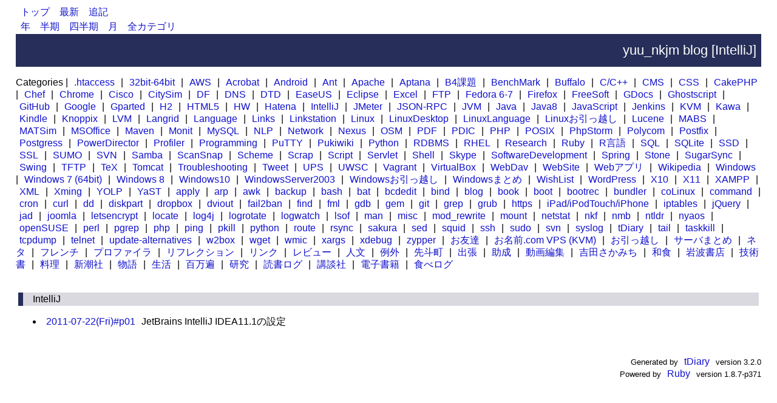

--- FILE ---
content_type: text/html; charset=utf-8
request_url: https://yuu.nkjmlab.org/diary/index.html%253Fcategory=IntelliJ.html
body_size: 20050
content:
<!DOCTYPE HTML PUBLIC "-//W3C//DTD HTML 4.01//EN" "http://www.w3.org/TR/html4/strict.dtd">
<html lang="ja-JP">
<head>
	<meta http-equiv="Content-Type" content="text/html; charset=UTF-8">  <meta name="viewport" content="width=device-width, initial-scale=1.0">
	<meta name="generator" content="tDiary 3.2.0">
	<meta http-equiv="Last-Modified" content="Thu, 22 Dec 2016 08:17:41 GMT">
	<meta http-equiv="Content-Script-Type" content="text/javascript; charset=UTF-8">
	<meta name="author" content="yuu nkjm">
	<link rev="made" href="mailto:@yuu_nkjm">
	<link rel="index" title="トップ" href="index.html">
	<link rel="start" title="最新" href="index.html">
	
	<link rel="shortcut icon" href="images/favicon.ico">
	<meta name="description" content="yuu_nkjmのブログ．openSUSEで運用しているサーバの管理ログ，技術メモを掲載．">
	<script src="https://ajax.googleapis.com/ajax/libs/jquery/1.8/jquery.min.js" type="text/javascript"></script>
	<script src="js/00default.js%253F3.2.020161222.html" type="text/javascript"></script>
	<script src="js/category.js%253F3.2.020161222.html" type="text/javascript"></script>
		<script type="text/javascript"><!--
		$tDiary.style = 'tdiary';
		//-->
		</script>
	<meta http-equiv="content-style-type" content="text/css">
	<link rel="stylesheet" href="theme/base.css" type="text/css" media="all">
	
	<title>yuu_nkjm blog[IntelliJ]</title>
	
		<style type="text/css"><!--
			div.section pre, div.commentbody a {
				white-space: -moz-pre-wrap;
				white-space: -pre-wrap;
				white-space: -o-pre-wrap;
				white-space: pre-wrap;
				word-wrap: break-word;
			}
		--></style>
	<meta name="robots" content="noindex,nofollow">
</head>
<body>
<div class="whole-content">


<div class="adminmenu">
<span class="adminmenu"><a href="index.html">トップ</a></span>
<span class="adminmenu"><a href="index.html">最新</a></span>
<span class="adminmenu"><a href="https://yuu.nkjmlab.org/diary/update.rb" rel="nofollow">追記</a></span>
</div>
<div class="adminmenu">
<p>
<span class="adminmenu"><a href="https://yuu.nkjmlab.org/diary/?category=IntelliJ;year=2016">年</a></span>
<span class="adminmenu"><a href="https://yuu.nkjmlab.org/diary/?category=IntelliJ;year=2016;month=2H">半期</a></span>
<span class="adminmenu"><a href="https://yuu.nkjmlab.org/diary/?category=IntelliJ;year=2016;month=4Q">四半期</a></span>
<span class="adminmenu"><a href="https://yuu.nkjmlab.org/diary/?category=IntelliJ;year=2016;month=12">月</a></span>
<span class="adminmenu"><a href="index.html%253Fcategory=ALL.html">全カテゴリ</a></span>

</p>
</div>

<h1>yuu_nkjm blog [IntelliJ]</h1>
<p>Categories |
<a href="index.html%253Fcategory=.htaccess.html">.htaccess</a> | 
<a href="index.html%253Fcategory=32bit-64bit.html">32bit-64bit</a> | 
<a href="index.html%253Fcategory=AWS.html">AWS</a> | 
<a href="index.html%253Fcategory=Acrobat.html">Acrobat</a> | 
<a href="index.html%253Fcategory=Android.html">Android</a> | 
<a href="index.html%253Fcategory=Ant.html">Ant</a> | 
<a href="index.html%253Fcategory=Apache.html">Apache</a> | 
<a href="index.html%253Fcategory=Aptana.html">Aptana</a> | 
<a href="index.html%253Fcategory=B4%25E8%25AA%25B2%25E9%25A1%258C.html">B4課題</a> | 
<a href="index.html%253Fcategory=BenchMark.html">BenchMark</a> | 
<a href="index.html%253Fcategory=Buffalo.html">Buffalo</a> | 
<a href="index.html%253Fcategory=C%252FC%252B%252B.html">C/C++</a> | 
<a href="index.html%253Fcategory=CMS.html">CMS</a> | 
<a href="index.html%253Fcategory=CSS.html">CSS</a> | 
<a href="index.html%253Fcategory=CakePHP.html">CakePHP</a> | 
<a href="index.html%253Fcategory=Chef.html">Chef</a> | 
<a href="index.html%253Fcategory=Chrome.html">Chrome</a> | 
<a href="index.html%253Fcategory=Cisco.html">Cisco</a> | 
<a href="index.html%253Fcategory=CitySim.html">CitySim</a> | 
<a href="index.html%253Fcategory=DF.html">DF</a> | 
<a href="index.html%253Fcategory=DNS.html">DNS</a> | 
<a href="index.html%253Fcategory=DTD.html">DTD</a> | 
<a href="index.html%253Fcategory=EaseUS.html">EaseUS</a> | 
<a href="index.html%253Fcategory=Eclipse.html">Eclipse</a> | 
<a href="index.html%253Fcategory=Excel.html">Excel</a> | 
<a href="index.html%253Fcategory=FTP.html">FTP</a> | 
<a href="index.html%253Fcategory=Fedora%25206-7.html">Fedora 6-7</a> | 
<a href="index.html%253Fcategory=Firefox.html">Firefox</a> | 
<a href="index.html%253Fcategory=FreeSoft.html">FreeSoft</a> | 
<a href="index.html%253Fcategory=GDocs.html">GDocs</a> | 
<a href="index.html%253Fcategory=Ghostscript.html">Ghostscript</a> | 
<a href="index.html%253Fcategory=GitHub.html">GitHub</a> | 
<a href="index.html%253Fcategory=Google.html">Google</a> | 
<a href="index.html%253Fcategory=Gparted.html">Gparted</a> | 
<a href="index.html%253Fcategory=H2.html">H2</a> | 
<a href="index.html%253Fcategory=HTML5.html">HTML5</a> | 
<a href="index.html%253Fcategory=HW.html">HW</a> | 
<a href="index.html%253Fcategory=Hatena.html">Hatena</a> | 
<a href="index.html%253Fcategory=IntelliJ.html">IntelliJ</a> | 
<a href="index.html%253Fcategory=JMeter.html">JMeter</a> | 
<a href="index.html%253Fcategory=JSON-RPC.html">JSON-RPC</a> | 
<a href="index.html%253Fcategory=JVM.html">JVM</a> | 
<a href="index.html%253Fcategory=Java.html">Java</a> | 
<a href="index.html%253Fcategory=Java8.html">Java8</a> | 
<a href="index.html%253Fcategory=JavaScript.html">JavaScript</a> | 
<a href="index.html%253Fcategory=Jenkins.html">Jenkins</a> | 
<a href="index.html%253Fcategory=KVM.html">KVM</a> | 
<a href="index.html%253Fcategory=Kawa.html">Kawa</a> | 
<a href="index.html%253Fcategory=Kindle.html">Kindle</a> | 
<a href="index.html%253Fcategory=Knoppix.html">Knoppix</a> | 
<a href="index.html%253Fcategory=LVM.html">LVM</a> | 
<a href="index.html%253Fcategory=Langrid.html">Langrid</a> | 
<a href="index.html%253Fcategory=Language.html">Language</a> | 
<a href="index.html%253Fcategory=Links.html">Links</a> | 
<a href="index.html%253Fcategory=Linkstation.html">Linkstation</a> | 
<a href="index.html%253Fcategory=Linux.html">Linux</a> | 
<a href="index.html%253Fcategory=LinuxDesktop.html">LinuxDesktop</a> | 
<a href="index.html%253Fcategory=LinuxLanguage.html">LinuxLanguage</a> | 
<a href="index.html%253Fcategory=Linux%25E3%2581%258A%25E5%25BC%2595%25E3%2581%25A3%25E8%25B6%258A%25E3%2581%2597.html">Linuxお引っ越し</a> | 
<a href="index.html%253Fcategory=Lucene.html">Lucene</a> | 
<a href="index.html%253Fcategory=MABS.html">MABS</a> | 
<a href="index.html%253Fcategory=MATSim.html">MATSim</a> | 
<a href="index.html%253Fcategory=MSOffice.html">MSOffice</a> | 
<a href="index.html%253Fcategory=Maven.html">Maven</a> | 
<a href="index.html%253Fcategory=Monit.html">Monit</a> | 
<a href="index.html%253Fcategory=MySQL.html">MySQL</a> | 
<a href="index.html%253Fcategory=NLP.html">NLP</a> | 
<a href="index.html%253Fcategory=Network.html">Network</a> | 
<a href="index.html%253Fcategory=Nexus.html">Nexus</a> | 
<a href="index.html%253Fcategory=OSM.html">OSM</a> | 
<a href="index.html%253Fcategory=PDF.html">PDF</a> | 
<a href="index.html%253Fcategory=PDIC.html">PDIC</a> | 
<a href="index.html%253Fcategory=PHP.html">PHP</a> | 
<a href="index.html%253Fcategory=POSIX.html">POSIX</a> | 
<a href="index.html%253Fcategory=PhpStorm.html">PhpStorm</a> | 
<a href="index.html%253Fcategory=Polycom.html">Polycom</a> | 
<a href="index.html%253Fcategory=Postfix.html">Postfix</a> | 
<a href="index.html%253Fcategory=Postgress.html">Postgress</a> | 
<a href="index.html%253Fcategory=PowerDirector.html">PowerDirector</a> | 
<a href="index.html%253Fcategory=Profiler.html">Profiler</a> | 
<a href="index.html%253Fcategory=Programming.html">Programming</a> | 
<a href="index.html%253Fcategory=PuTTY.html">PuTTY</a> | 
<a href="index.html%253Fcategory=Pukiwiki.html">Pukiwiki</a> | 
<a href="index.html%253Fcategory=Python.html">Python</a> | 
<a href="index.html%253Fcategory=RDBMS.html">RDBMS</a> | 
<a href="index.html%253Fcategory=RHEL.html">RHEL</a> | 
<a href="index.html%253Fcategory=Research.html">Research</a> | 
<a href="index.html%253Fcategory=Ruby.html">Ruby</a> | 
<a href="index.html%253Fcategory=R%25E8%25A8%2580%25E8%25AA%259E.html">R言語</a> | 
<a href="index.html%253Fcategory=SQL.html">SQL</a> | 
<a href="index.html%253Fcategory=SQLite.html">SQLite</a> | 
<a href="index.html%253Fcategory=SSD.html">SSD</a> | 
<a href="index.html%253Fcategory=SSL.html">SSL</a> | 
<a href="index.html%253Fcategory=SUMO.html">SUMO</a> | 
<a href="index.html%253Fcategory=SVN.html">SVN</a> | 
<a href="index.html%253Fcategory=Samba.html">Samba</a> | 
<a href="index.html%253Fcategory=ScanSnap.html">ScanSnap</a> | 
<a href="index.html%253Fcategory=Scheme.html">Scheme</a> | 
<a href="index.html%253Fcategory=Scrap.html">Scrap</a> | 
<a href="index.html%253Fcategory=Script.html">Script</a> | 
<a href="index.html%253Fcategory=Servlet.html">Servlet</a> | 
<a href="index.html%253Fcategory=Shell.html">Shell</a> | 
<a href="index.html%253Fcategory=Skype.html">Skype</a> | 
<a href="index.html%253Fcategory=SoftwareDevelopment.html">SoftwareDevelopment</a> | 
<a href="index.html%253Fcategory=Spring.html">Spring</a> | 
<a href="index.html%253Fcategory=Stone.html">Stone</a> | 
<a href="index.html%253Fcategory=SugarSync.html">SugarSync</a> | 
<a href="index.html%253Fcategory=Swing.html">Swing</a> | 
<a href="index.html%253Fcategory=TFTP.html">TFTP</a> | 
<a href="index.html%253Fcategory=TeX.html">TeX</a> | 
<a href="index.html%253Fcategory=Tomcat.html">Tomcat</a> | 
<a href="index.html%253Fcategory=Troubleshooting.html">Troubleshooting</a> | 
<a href="index.html%253Fcategory=Tweet.html">Tweet</a> | 
<a href="index.html%253Fcategory=UPS.html">UPS</a> | 
<a href="index.html%253Fcategory=UWSC.html">UWSC</a> | 
<a href="index.html%253Fcategory=Vagrant.html">Vagrant</a> | 
<a href="index.html%253Fcategory=VirtualBox.html">VirtualBox</a> | 
<a href="index.html%253Fcategory=WebDav.html">WebDav</a> | 
<a href="index.html%253Fcategory=WebSite.html">WebSite</a> | 
<a href="index.html%253Fcategory=Web%25E3%2582%25A2%25E3%2583%2597%25E3%2583%25AA.html">Webアプリ</a> | 
<a href="index.html%253Fcategory=Wikipedia.html">Wikipedia</a> | 
<a href="index.html%253Fcategory=Windows.html">Windows</a> | 
<a href="index.html%253Fcategory=Windows%25207%2520%252864bit%2529.html">Windows 7 (64bit)</a> | 
<a href="index.html%253Fcategory=Windows%25208.html">Windows 8</a> | 
<a href="index.html%253Fcategory=Windows10.html">Windows10</a> | 
<a href="index.html%253Fcategory=WindowsServer2003.html">WindowsServer2003</a> | 
<a href="index.html%253Fcategory=Windows%25E3%2581%258A%25E5%25BC%2595%25E3%2581%25A3%25E8%25B6%258A%25E3%2581%2597.html">Windowsお引っ越し</a> | 
<a href="index.html%253Fcategory=Windows%25E3%2581%25BE%25E3%2581%25A8%25E3%2582%2581.html">Windowsまとめ</a> | 
<a href="index.html%253Fcategory=WishList.html">WishList</a> | 
<a href="index.html%253Fcategory=WordPress.html">WordPress</a> | 
<a href="index.html%253Fcategory=X10.html">X10</a> | 
<a href="index.html%253Fcategory=X11.html">X11</a> | 
<a href="index.html%253Fcategory=XAMPP.html">XAMPP</a> | 
<a href="index.html%253Fcategory=XML.html">XML</a> | 
<a href="index.html%253Fcategory=Xming.html">Xming</a> | 
<a href="index.html%253Fcategory=YOLP.html">YOLP</a> | 
<a href="index.html%253Fcategory=YaST.html">YaST</a> | 
<a href="index.html%253Fcategory=apply.html">apply</a> | 
<a href="index.html%253Fcategory=arp.html">arp</a> | 
<a href="index.html%253Fcategory=awk.html">awk</a> | 
<a href="index.html%253Fcategory=backup.html">backup</a> | 
<a href="index.html%253Fcategory=bash.html">bash</a> | 
<a href="index.html%253Fcategory=bat.html">bat</a> | 
<a href="index.html%253Fcategory=bcdedit.html">bcdedit</a> | 
<a href="index.html%253Fcategory=bind.html">bind</a> | 
<a href="index.html%253Fcategory=blog.html">blog</a> | 
<a href="index.html%253Fcategory=book.html">book</a> | 
<a href="index.html%253Fcategory=boot.html">boot</a> | 
<a href="index.html%253Fcategory=bootrec.html">bootrec</a> | 
<a href="index.html%253Fcategory=bundler.html">bundler</a> | 
<a href="index.html%253Fcategory=coLinux.html">coLinux</a> | 
<a href="index.html%253Fcategory=command.html">command</a> | 
<a href="index.html%253Fcategory=cron.html">cron</a> | 
<a href="index.html%253Fcategory=curl.html">curl</a> | 
<a href="index.html%253Fcategory=dd.html">dd</a> | 
<a href="index.html%253Fcategory=diskpart.html">diskpart</a> | 
<a href="index.html%253Fcategory=dropbox.html">dropbox</a> | 
<a href="index.html%253Fcategory=dviout.html">dviout</a> | 
<a href="index.html%253Fcategory=fail2ban.html">fail2ban</a> | 
<a href="index.html%253Fcategory=find.html">find</a> | 
<a href="index.html%253Fcategory=fml.html">fml</a> | 
<a href="index.html%253Fcategory=gdb.html">gdb</a> | 
<a href="index.html%253Fcategory=gem.html">gem</a> | 
<a href="index.html%253Fcategory=git.html">git</a> | 
<a href="index.html%253Fcategory=grep.html">grep</a> | 
<a href="index.html%253Fcategory=grub.html">grub</a> | 
<a href="index.html%253Fcategory=https.html">https</a> | 
<a href="index.html%253Fcategory=iPad%252FiPodTouch%252FiPhone.html">iPad/iPodTouch/iPhone</a> | 
<a href="index.html%253Fcategory=iptables.html">iptables</a> | 
<a href="index.html%253Fcategory=jQuery.html">jQuery</a> | 
<a href="index.html%253Fcategory=jad.html">jad</a> | 
<a href="index.html%253Fcategory=joomla.html">joomla</a> | 
<a href="index.html%253Fcategory=letsencrypt.html">letsencrypt</a> | 
<a href="index.html%253Fcategory=locate.html">locate</a> | 
<a href="index.html%253Fcategory=log4j.html">log4j</a> | 
<a href="index.html%253Fcategory=logrotate.html">logrotate</a> | 
<a href="index.html%253Fcategory=logwatch.html">logwatch</a> | 
<a href="index.html%253Fcategory=lsof.html">lsof</a> | 
<a href="index.html%253Fcategory=man.html">man</a> | 
<a href="index.html%253Fcategory=misc.html">misc</a> | 
<a href="index.html%253Fcategory=mod_rewrite.html">mod_rewrite</a> | 
<a href="index.html%253Fcategory=mount.html">mount</a> | 
<a href="index.html%253Fcategory=netstat.html">netstat</a> | 
<a href="index.html%253Fcategory=nkf.html">nkf</a> | 
<a href="index.html%253Fcategory=nmb.html">nmb</a> | 
<a href="index.html%253Fcategory=ntldr.html">ntldr</a> | 
<a href="index.html%253Fcategory=nyaos.html">nyaos</a> | 
<a href="index.html%253Fcategory=openSUSE.html">openSUSE</a> | 
<a href="index.html%253Fcategory=perl.html">perl</a> | 
<a href="index.html%253Fcategory=pgrep.html">pgrep</a> | 
<a href="https://yuu.nkjmlab.org/diary/index.html%3Fcategory=php.html">php</a> | 
<a href="index.html%253Fcategory=ping.html">ping</a> | 
<a href="index.html%253Fcategory=pkill.html">pkill</a> | 
<a href="https://yuu.nkjmlab.org/diary/index.html%3Fcategory=python.html">python</a> | 
<a href="index.html%253Fcategory=route.html">route</a> | 
<a href="index.html%253Fcategory=rsync.html">rsync</a> | 
<a href="index.html%253Fcategory=sakura.html">sakura</a> | 
<a href="index.html%253Fcategory=sed.html">sed</a> | 
<a href="index.html%253Fcategory=squid.html">squid</a> | 
<a href="index.html%253Fcategory=ssh.html">ssh</a> | 
<a href="index.html%253Fcategory=sudo.html">sudo</a> | 
<a href="https://yuu.nkjmlab.org/diary/index.html%3Fcategory=svn.html">svn</a> | 
<a href="index.html%253Fcategory=syslog.html">syslog</a> | 
<a href="index.html%253Fcategory=tDiary.html">tDiary</a> | 
<a href="index.html%253Fcategory=tail.html">tail</a> | 
<a href="index.html%253Fcategory=taskkill.html">taskkill</a> | 
<a href="index.html%253Fcategory=tcpdump.html">tcpdump</a> | 
<a href="index.html%253Fcategory=telnet.html">telnet</a> | 
<a href="index.html%253Fcategory=update-alternatives.html">update-alternatives</a> | 
<a href="index.html%253Fcategory=w2box.html">w2box</a> | 
<a href="index.html%253Fcategory=wget.html">wget</a> | 
<a href="index.html%253Fcategory=wmic.html">wmic</a> | 
<a href="index.html%253Fcategory=xargs.html">xargs</a> | 
<a href="index.html%253Fcategory=xdebug.html">xdebug</a> | 
<a href="index.html%253Fcategory=zypper.html">zypper</a> | 
<a href="index.html%253Fcategory=%25E3%2581%258A%25E5%258F%258B%25E9%2581%2594.html">お友達</a> | 
<a href="index.html%253Fcategory=%25E3%2581%258A%25E5%2590%258D%25E5%2589%258D.com%2520VPS%2520%2528KVM%2529.html">お名前.com VPS (KVM)</a> | 
<a href="index.html%253Fcategory=%25E3%2581%258A%25E5%25BC%2595%25E3%2581%25A3%25E8%25B6%258A%25E3%2581%2597.html">お引っ越し</a> | 
<a href="index.html%253Fcategory=%25E3%2582%25B5%25E3%2583%25BC%25E3%2583%2590%25E3%2581%25BE%25E3%2581%25A8%25E3%2582%2581.html">サーバまとめ</a> | 
<a href="index.html%253Fcategory=%25E3%2583%258D%25E3%2582%25BF.html">ネタ</a> | 
<a href="index.html%253Fcategory=%25E3%2583%2595%25E3%2583%25AC%25E3%2583%25B3%25E3%2583%2581.html">フレンチ</a> | 
<a href="index.html%253Fcategory=%25E3%2583%2597%25E3%2583%25AD%25E3%2583%2595%25E3%2582%25A1%25E3%2582%25A4%25E3%2583%25A9.html">プロファイラ</a> | 
<a href="index.html%253Fcategory=%25E3%2583%25AA%25E3%2583%2595%25E3%2583%25AC%25E3%2582%25AF%25E3%2582%25B7%25E3%2583%25A7%25E3%2583%25B3.html">リフレクション</a> | 
<a href="index.html%253Fcategory=%25E3%2583%25AA%25E3%2583%25B3%25E3%2582%25AF.html">リンク</a> | 
<a href="index.html%253Fcategory=%25E3%2583%25AC%25E3%2583%2593%25E3%2583%25A5%25E3%2583%25BC.html">レビュー</a> | 
<a href="index.html%253Fcategory=%25E4%25BA%25BA%25E6%2596%2587.html">人文</a> | 
<a href="index.html%253Fcategory=%25E4%25BE%258B%25E5%25A4%2596.html">例外</a> | 
<a href="index.html%253Fcategory=%25E5%2585%2588%25E6%2596%2597%25E7%2594%25BA.html">先斗町</a> | 
<a href="index.html%253Fcategory=%25E5%2587%25BA%25E5%25BC%25B5.html">出張</a> | 
<a href="index.html%253Fcategory=%25E5%258A%25A9%25E6%2588%2590.html">助成</a> | 
<a href="index.html%253Fcategory=%25E5%258B%2595%25E7%2594%25BB%25E7%25B7%25A8%25E9%259B%2586.html">動画編集</a> | 
<a href="index.html%253Fcategory=%25E5%2590%2589%25E7%2594%25B0%25E3%2581%2595%25E3%2581%258B%25E3%2581%25BF%25E3%2581%25A1.html">吉田さかみち</a> | 
<a href="index.html%253Fcategory=%25E5%2592%258C%25E9%25A3%259F.html">和食</a> | 
<a href="index.html%253Fcategory=%25E5%25B2%25A9%25E6%25B3%25A2%25E6%259B%25B8%25E5%25BA%2597.html">岩波書店</a> | 
<a href="index.html%253Fcategory=%25E6%258A%2580%25E8%25A1%2593%25E6%259B%25B8.html">技術書</a> | 
<a href="index.html%253Fcategory=%25E6%2596%2599%25E7%2590%2586.html">料理</a> | 
<a href="index.html%253Fcategory=%25E6%2596%25B0%25E6%25BD%25AE%25E7%25A4%25BE.html">新潮社</a> | 
<a href="index.html%253Fcategory=%25E7%2589%25A9%25E8%25AA%259E.html">物語</a> | 
<a href="index.html%253Fcategory=%25E7%2594%259F%25E6%25B4%25BB.html">生活</a> | 
<a href="index.html%253Fcategory=%25E7%2599%25BE%25E4%25B8%2587%25E9%2581%258D.html">百万遍</a> | 
<a href="index.html%253Fcategory=%25E7%25A0%2594%25E7%25A9%25B6.html">研究</a> | 
<a href="index.html%253Fcategory=%25E8%25AA%25AD%25E6%259B%25B8%25E3%2583%25AD%25E3%2582%25B0.html">読書ログ</a> | 
<a href="index.html%253Fcategory=%25E8%25AC%259B%25E8%25AB%2587%25E7%25A4%25BE.html">講談社</a> | 
<a href="index.html%253Fcategory=%25E9%259B%25BB%25E5%25AD%2590%25E6%259B%25B8%25E7%25B1%258D.html">電子書籍</a> | 
<a href="index.html%253Fcategory=%25E9%25A3%259F%25E3%2581%25B9%25E3%2583%25AD%25E3%2582%25B0.html">食べログ</a>
</p>

<hr class="sep">
<div class="category day">
	<h2><span class="title"><a href="index.html%253Fcategory=IntelliJ.html">IntelliJ</a></span></h2>
	<div class="body">
		<ul class="category">
			<li><a href="20110722.html#p01" title="下準備  XAMPPなどでPHP環境を作っておく． Pythonのインタプリタもインストール  設定  キーバインディングを変更する．Settings→KeymapからEclipseを選択する． カーソルを行末より後ろにいかないようにす..">2011-07-22(Fri)#p01</a> JetBrains IntelliJ IDEA11.1の設定</li>
		</ul>
	</div>
</div>

<hr class="sep">

<hr class="sep">


<div class="footer">
Generated by <a href="http://www.tdiary.org/">tDiary</a> version 3.2.0<br>
Powered by <a href="http://www.ruby-lang.org/">Ruby</a> version 1.8.7-p371
</div>
</div>
</body>
</html>


--- FILE ---
content_type: text/css; charset=utf-8
request_url: https://yuu.nkjmlab.org/diary/theme/base.css
body_size: 20744
content:
/*move to external file*/
*{
    font: 16px "Helvetica Neue",Helvetica,Arial,sans-serif;
    line-height: 1.3em;
    text-align:left;
    word-wrap: break-word;
}

/*
背景色
*/
body{
    font-size: 100%;
    background-color: #fff;
    /*border:#ddd 1px solid;*/
    width: 100%;
}

.whole-content{
    width: 100%;
}

div#main_wrap{
    border:#ddd 2px solid;
    background-color: #f9f9f9;
    width: 100%;
}

.sidebar a, .adminmenu a, a{
  padding: 4px 6px;
}

.calendar a{
  padding: 0px 2px;
}

#main_wrap > div.adminmenu > span:nth-child(6),
#main_wrap > div.adminmenu > a{
  display: none;
}

/* ページ全体の背景色 */
table.calendar td.calendar-prev-month,table.calendar td.calendar-current-month, table.calendar td.calendar-next-month,table.calendar td.calendar-day{
    /*background-color: #F2F5F9;*/
    background-color: #fff;
}

/* 背景を透過したい要素名を連ねる */
a:link,a:visited,span.adminmenu,h1,h2 span.title,div.refererlist,div.section pre,div.section blockquote,div.calendar,.calendar-sunday,.calendar-saturday,.calendar-weekday {
    /*background-color: transparent;*/
}

/* 日記本文やコメント部分の背景色 */
div.day,div.body,div.comment,div.form,table.calendar,.calendar-day a,.calendar-popup{
    background-color: #fff;
}

div.day p{
    /*text-indent: 1em;*/
    text-indent: none;
}


/*
1日の日記全体を囲む枠の設定
*/

div.day{
    margin: 0 0 1.6em 0em;
    padding: 4px;
/*
    border-bottom:#ccc 1px dashed;
    border-right:#ccc 1px dashed;
    border-left:#ccc 1px dashed;
    border-top:#ccc 1px dashed;
*/
}


/* 一日の日記タイトルの背景色 */
h2 {
    margin-top: 1em;
    background-color: #d9d9df;
    border-left: #262e59 solid 0.5em;
}

/* フォーム入力エリアの背景色 */
form.comment input,form.comment textarea {
    background-color: #F9F9F9;
}

/*
文字色
*/

/* 日記本文の文字色 */
body,span.adminmenu,div.day,h2,div.body,div.comment,div.form,form.comment input,form.comment textarea,div.refererlist,div.sidebar,div.calendar,div.section table,div.section th, div.section td ,table.calendar,.calendar-popup,.calendar-sunday,.calendar-saturday,.calendar-weekday{
    color: #000;
}

/* リンクの文字色 */
/*
a:link,a:visited,h1,h2 span.title {
    color:#840;
}
*/
h1,h2 span.title {
  color:#840;
}

a:link,a:visited{
  text-decoration: underline;
}

/* 日記タイトルの文字色 */
h1,h2 span.title {
    color:#840;
}

/* 引用文の文字色 */
div.section pre,div.section blockquote{
    /*color:#048;*/
}

/*
罫線色
*/

/* 濃い色の罫線 */
div.commentshort,hr,div.section pre,div.section blockquote,img.left,img.right,div.section table,div.section th, div.section td ,table.calendar,.calendar-popup,.calendar-todo,div.sidebar,div.sidebar p{
    /*border-color:#840;*/
}

/* 薄い色の罫線 */
h3,span.adminmenu{
    border-color:#edd;
}

/* 背景色と同色にしたい部分 */
div.comment {
    border-color:#F9F5F2;
}

/*
ページ全体の基本的な設定。背景色や文字色など
*/


/*
リンク文字列に関する設定
*/
a:link,a:visited {
    text-decoration: underline;
}

a:hover {

  background-color: #ddddff;
}

/*
ページトップにある操作ボタンの並ぶ行の設定
*/
div.adminmenu {
    text-align: left;
    font-size: 100%;
    padding: 2px;
    margin-top:0;
}

/*
ページトップにある操作ボタン自体の設定
*/
span.adminmenu {

}

/*
日記タイトルの設定
*/
h1 {
  text-align: right;
  color: black;
}
span.d { 
  color: white;
  background-color: black;
}

/*
カレンダーの設定
*/
div.calendar {
    text-align: left;
    margin-top: 6px;
    letter-spacing: 0.1em;
    font-size: 90%;
}



/*
タイトル行全体の設定
*/
h2 {
    padding: 1px 1px 1px 10px;
    line-height:1em;
}

/*
日付の設定
*/
h2 span.date {
    font-size: medium;
}

/*
タイトルの設定
*/
h2 span.title {
    font-size: medium;
}

/*
タイトルを除いた1日の日記本文全体の設定
*/
div.body {
    margin:0em 0em;
}

/*
サブタイトルを含むセクションの設定
*/
div.section {
}

/*
サブタイトルの設定
*/
h3 {
    font-size: 110%;
    font-weight: bold;
    border-bottom:solid 1px;
}

/*
その他の見出し(必要なら)
*/
h4 {
    font-weight: bold;
}

/*
イメージアンカーの設定
ただしDefaultテーマではイメージアンカーは使っていないのでコメントにしてある
指定のコツは以下の通り
  - span.sanchorはセクションアンカー、span.canchorはツッコミアンカー
  - background-imageにアンカー画像を指定
  - paddingのtop(最初)とright(2番目)に画像の縦横サイズを指定
  - colorに背景色と同じ色を指定(文字を見えなくするため)

div.day span.sanchor {
    background-image: url(sepia_anchor.gif);
    background-position: bottom right;
    background-repeat: no-repeat;
    padding: 22px 22px 0px 0px;
    color: #fff;
    background-color: transparent;
    font-size: 1px;
}

div.day span.canchor {
    background-image: url(sepia_anchor.gif);
    background-position: bottom right;
    background-repeat: no-repeat;
    padding: 14px 14px 0px 0px;
    color: #fff;
    background-color: transparent;
    font-size: 1px;
}
*/

/*
日記の本文(段落)の設定
*/
div.section p {
    line-height: 140%;
    margin: 0.5em;
}

/*
ツッコミ/フォーム/リンク元のキャプション設定
*/
div.caption {
    font-size: 90%;
    margin: 1em 0;
}

/*
ツッコミ欄全体の設定
*/
div.comment {
    border-style:solid;
    border-width:3px 0 3px 0;
    padding:6px;
}

/*
ツッコミ省略版本文
*/
div.commentshort {
    font-size: 90%;
    border-top:solid 1px;
}
span.commentator {
    font-weight: bold;
}
div.commentshort p {
    line-height: 120%;
    margin: 0.5em;
}

/*
ツッコミ本体
*/
div.commentbody {
    font-size: 90%;
    line-height: 120%;
}

/*
ツッコミした人の情報
*/
div.commentator {
    line-height: 150%;
}

/*
ツッコミ本文
*/
div.commentbody p {
    margin: 0.5em;
}

/*
フォーム全体を囲む枠の設定
*/
div.form {
    padding: 4px;
}

/*
フォームの設定
*/
div.form form {
}

div.form form.comment {
    font-size: 90%;
}

div.field {
    display: inline;
    margin-right: 2em;
}
form.comment input {
    margin-left: 1em;
}

div.textarea {
    display: block;
    vertical-align: top;
}
form.comment textarea {
    display: block;
    width: 30em;
    height: 5em;
}

div.button {
    display: block;
    margin-left: 3em;
}

/*
リンク元リスト(Month/Latestモード)の設定
*/
div.referer {
    text-align: right;
    font-size: 90%;
    margin:0;
    padding:0;
}

/*
リンク元リスト(Dayモード)の設定
*/
div.refererlist {
}

/*
リンク元リスト一覧の設定
*/
div.refererlist ul {
    font-size: 90%;
    line-height: 120%;
}

/*
罫線の設定
*/
hr {
    border-top:solid 1px #ddd;
    /*display: none;*/
}



/*
日々の日記のセパレータに使われる罫線の設定
*/
hr.sep {
    display: none;
}


/*
更新フォーム
*/

form.update {
    padding-top: 0.5em;
    padding-bottom: 0.5em;
}
form.update input, form.update textarea, form.commentstat input {
}

form.update span.field {
    display: inline;
    margin-left: 0em;
    margin-right: 0.5em;
}

form.update div.field.title {
    display: block;
    margin-top: 1em;
}
form.update div.field.title input {
    margin-left: 0.5em;
}

form.update div.textarea {
    display: block;
    margin-top: 1em;
}
form.update textarea {
    display: block;
    margin-left: 3em;
    margin-bottom: 1em;
    width: 90%;
}

form.update span.checkbox.hidediary {
    margin-left: 1em;
}

/*
ツッコミ状態変更フォーム
*/
div.comment form {
    margin-top: 0em;    
}

/*
エラーメッセージ表示の設定
*/
p.message {
    text-align: center;
    font-size: large;
    background-color: #d00;
    color: #fff;
    padding: 8px;
}

/*
整形済みテキスト(preタグ)の設定
*/
 pre {
    margin-left: 0.5em;
    margin-right: 0em;
    padding: 0.5em;
    border-left: #638c9c solid 6px;
    border-top: #ddd solid 1px;
    border-bottom: #ddd solid 1px;
    border-right: #ddd solid 1px;
    font-size:90%;
    background-color: #f3f3f3;
    font-family: 'Courier New',monospace;
    overflow: auto;
    white-space: -moz-pre-wrap; /* Mozilla */
    white-space: -pre-wrap;     /* Opera 4-6 */
    white-space: -o-pre-wrap;   /* Opera 7 */
    white-space: pre-wrap;      /* CSS3 */
    word-wrap: break-word;      /* IE 5.5+ */
}


blockquote pre {
    margin: 0em;
    background-color: #fff;
}

/*
引用(blockquoteタグ)の設定
*/
blockquote {
     background-image: url("../images/quote_start.gif");
     background-position: 0 2px;
     background-repeat: no-repeat;
    margin-left: 2em;
    margin-right: 2em;
    padding: 0.5em 0.5em 0.5em 2em;
    font-size:90%;
    background-color: #f2f2f2;
    /*width: 75%;*/
}
blockquote p {
}

blockquote>*:last-child {
     padding-right: 24px;
     background: url("../images/quote_end.gif");
     background-position: bottom right;
     background-repeat: no-repeat;
}



/*
箇条書きの設定
*/
div.section ul, div.section ol {
    margin-left: 1em;
    line-height: 120%;
}
div.section ul ul, div.section ol ol {
    margin-left: 1.7em;
    margin-bottom: 0.5em;
}

li{
margin-bottom:0.2em;
}

/*
項目リストの設定
*/
div.section dl {
    margin-top: 0.5em;
    margin-left: 1.2em;
}

div.section dt {
    margin-bottom: 0.2em;
    font-weight: bold;
}

div.section dd {
    margin: 0em 3em 0.5em 1em;
}

/*
テーブルの設定
*/
div.section table {
    margin: 0.5em 1em 0.5em 0.5em;
    border-style: solid;
    border-width: 2px;
    border-collapse: collapse;
    max-width:100%;
}
div.section th, div.section td {
    padding: 5px;
    border: solid 1px;
    word-break: break-all;
}

/*
 いくつかのメジャーなプラグイン対応
 */

/* calendar2 */
table.calendar {
    font-size: 80%;
    line-height: 110%;
    border: solid 1px;
    margin-left: 1em;
}

table.calendar td {
    margin: 0px;
    text-align: center;
    padding: 0 3px 0 3px;
}

table.calendar td.calendar-prev-month, table.calendar td.calendar-current-month, table.calendar td.calendar-next-month,table.calendar td.calendar-day {
    text-align: center;
}

td.calendar-sunday {
    color: red;
    background-color: #fbb;
}

td.calendar-saturday {
    background-color: #bbf;
    color: blue;
}

td.calendar-weekday {
    background-color: #C0C0C0;
    color: #222;
}

/* calendar3 */

div.calendar3{
    font-size: 90%;
    line-height: 120%;
    padding: 2px;
    text-align: right;
}

.calendar-popup {
    display: none;
    position: absolute;
    padding: 4px;
    text-align: left;
    border:solid 1px;
}

.calendar-day a{
    font-weight: normal;
}

.calendar-sunday {
    color: #f00;
}

.calendar-saturday {
    color: #00f;
}

.calendar-weekday {
    color: #222;
}
.calendar-todo {
    border: solid 1px;
}

/* recent_list */
p.recentitem {
    margin-top: 0px;
    margin-bottom: 0px;
   border-left: double 5px;
}

div.recentsubtitles {
    font-size: 90%;
    margin-top: 0px;
    margin-bottom: 1em;
    margin-left: 2em;
}

img {
    max-width: 95%;
}

/* amazon plugin */
img.left {
    border-width: 1px;
    float: left;
    margin: 0.5em;
}

img.right {
    border-width: 1px;
    float: right;
    margin: 0.5em;
}

div.section, div.comment {
    clear: both;
}

/*
関連するかもプラグイン
*/
div.body-enter{
    text-align:right;
    font-size:90%;
}


body{
    width: 96%;
    max-width: 1280px;
    margin-right:auto;
    margin-left:2%;
   width: expression(
      (document.documentElement.clientWidth > 1280)? "1280px" :
     (document.documentElement.clientWidth < 8)? "10px" :
        "auto"
   );
}

div.main {
    margin:0px;
    padding-top:1em;
    width: 68%;
    float: left;
}

.autopagerize_page_element{
 width: 68%;
 float: left;
}


/*
フッタの設定
*/
div.footer {
    font-size: 80%;
    margin-top: 0px;
    text-align: right;
}

body > hr{
    clear: both;
}


div.clear{
    text-align: left;
    clear: both;
}


/*
サイドバー関連
*/

div.sidebar {
    width: 26%;
    padding: 0;
    float: right;
    margin: 0;
}

div.sidebar p {
  line-height: 120%;
  margin-left: 0.5em;
  padding-left: 5px;
  text-align: left;
  margin-bottom:4px;
}


/*
sidebar埋め込みタイトル
*/
p.sidetitle {
  text-align: center;
  background-color: #d9d9df;
  color: black;
}

div.sidetitle {
  text-align: center;
  /*background-color: #d9d9df;*/
  border-bottom: #ccc 1px solid;
  color: black;
  padding: 1px;
  margin-top: 1em;
  margin-bottom: 1em;
  font-weight: bold;
  font-size:medium;
}

span.calendar-normal { 
  font-size: 70%;
}

span.calendar-day { 
  font-size: 70%;
  border-bottom: solid 1px;
}

div.counterarea {
    text-align: right;
}


div.cite{
 text-align: right;
}

div.figleft{
   float:left;
   margin: 4px 12px 4px 4px;
}

img{
    border:none;
}


h1 a{
   color:black;
}

.source{
 text-align: left;
 padding-left:3em;
 padding-bottom:0.5em;
 margin-top:-1em;
 font-style: italic;
}

.source:before{
 content: 'cited from (';
}

.source:after{
 content: ')';
}


a:link,a:visited{
    color: #1111cc;
    text-decoration:none;
}

a:hover,a:active {
    color: #303060;
    background-color: #e4e8e8;
    text-decoration: underline;
}


h2 a, h2 a:link, h2 a:visited{
   color: #000;
   text-decoration:none;
}

h2 a:hover,a:active {
    color: #303060;
    background-color: #e4e8e8;
    text-decoration: underline;
}

h1, h1#head_title{
  background-color: #262e59;
  text-align: right;
  color: black;
  margin-bottom: 0px;
  margin-top: 0px;
  padding:8px;
  line-height:1.7em;
}

h1, h1#head_title a{
  color: #FFF;
  font-size: 140%;
}

div.head_subtitle{
  text-align: right;
  padding:2px 8px 2px 0px;;
  margin-top: 0px;
  background-color: #d2d0b6;
}



div.comment{
 margin:0px;
 padding:0px;
 border:none;  
 border-top: #DDD 1px dashed;
}

div.trackbacks {
 margin:0px;
 padding:0px;
}

div.referer{
}

h5 {
    padding: 0em 0.5em 0em 0.5em;
    font-weight: bold;
}

h4{
    border-left: 6px solid #262e59;
    padding: 0em 0.5em 0em 0.5em;
}

h2 span.date a{
  text-decoration: underline;
}

.adminmenu p{
  padding:0px;
  margin:0px;
}

ul.tagcloud, ul.tagcloud li{
  padding:0px;
  margin:0px;
}

div.recent-rss-title{
    display: none;
}

div.sidebar ul, div.sidebar ol, div.sidebar ul.recent-list, div.sidebar ul.recent-list-item, ul.recent-list-item li, ol.recent-list-item, ol.recent-list-item li {
  list-style-position: outside;
}



/*
shared style sheet for tDiary.

Copyright (C) 2001-2005, TADA Tadashi <sho@spc.gr.jp>
You can redistribute it and/or modify it under GPL2.
*/

/*
for error / warning messages
*/
p.message, span.message {
    background-color: #d00;
    color: #fff;
    padding: 8px;
    font-size: large;
}
p.message {
    text-align: center;
}

/*
nyear
*/
h2 span.nyear {
    font-size: small;
}

/*
calendar2 plugin
*/
table.calendar {
    font-size: 90%;
    line-height: 1.1em;
}
table.calendar td {
    margin: 0px;
    text-align: right;
    padding: 0px;
}
table.calendar td.calendar-prev-month, table.calendar td.calendar-current-month, table.calendar td.calendar-next-month {
    text-align: center;
}

/*
footnote plugin
*/
div.body span.footnote {
    vertical-align: super;
    font-size: 70%;
}

div.day div.footnote {
    font-size: small;
    clear: both;
}

p.footnote {
    margin: 0.5em;
    padding: 0em;
}

/*
quoted source
*/
p.source{
    margin-right: 1.5em;
    text-align: right;
    font-size:90%;
    font-style: italic;
}

/*
amazon plugin
*/
img.left {
    float: left;
    margin: 0.5em;
}

img.right {
    float: right;
    margin: 0.5em;
}

div.section,
div.comment,
div.day div.tags,
div.day div.sequel {
    clear: both;
}

img.amazon-detail {
    margin-top: 0px;
}

span.amazon-title {
    font-weight: bold;
}

span.amazon-author {
    font-size: 90%;
}

span.amazon-label, span.amazon-price {
    font-size: 80%;
}

/*
image plugin
*/
img.photo {
    /*float: right;*/
    margin: 4px 4px 4px 12px;
}

/*
calendar3 plugin
*/
.calendar-popup {
    display: none;
    text-align: left;
    position: absolute;
    padding: 0 1ex 0 1ex;
    background-color: #fff;
    color: #000;
    border-style: solid;
    border-width: 1px;
}

.calendar-sunday {
    color: #f00;
}

.calendar-saturday {
    color: #00f;
}

.calendar-weekday {
    color: #000;
}

.calendar-normal {
}

.calendar-day {
}

.calendar-todo {
    border-style: solid;
    border-color: #f00;
    border-width: 1px;
}

/*
calendar2 plugin
*/
td.calendar-day img {
    width: 25px;
    height: 25px;
    border: 0;
}

/*
sidebar lists
*/
div.sidebar h3 {
    font-size: medium;
    margin-top: 0.5em;
    margin-bottom: 0.1em;
}


div.sidebar ul {
    margin-top: 0.1em;
    margin-bottom: 0.5em;
    margin-left: 0em;
    padding-left: 0em;
}
div.sidebar ol {
    margin-top: 0.1em;
    margin-bottom: 0.5em;
    margin-left: 0em;
    padding-left: 0em;
}

div.sidebar ul ul, div.sidebar ol ul {
    margin-left: 1em;
}


/*
category_to_tag plugin
*/
div.day div.tags {
    font-size: 80%;
    text-align: right;
}

/*
recent_list plugin (obsolute)
*/
p.recentitem {
    font-size: 90%;
    margin-top: 0px;
    margin-bottom: 0px;
}

div.recentsubtitles {
    font-size: 90%;
    margin-top: 0px;
    margin-bottom: 1em;
    margin-left: 1em;
}
/*
edit-today plugin
*/
h2 span.edit-today {
    font-size: small;
}
.tagcloud li.tagcloud0 a {font-size: 12px;}
.tagcloud li.tagcloud1 a{font-size: 13px;}
.tagcloud li.tagcloud2 a {font-size: 14px;}
.tagcloud li.tagcloud3 a {font-size: 15px;}
.tagcloud li.tagcloud4 a {font-size: 16px;}
.tagcloud li.tagcloud5 a {font-size: 17px;}
.tagcloud li.tagcloud6 a {font-size: 18px;}
.tagcloud li.tagcloud7 a {font-size: 19px;}
.tagcloud li.tagcloud8 a {font-size: 20px;}
.tagcloud li.tagcloud9 a {font-size: 21px;}
.tagcloud li.tagcloud10 a {font-size: 22px;}
.tagcloud li.tagcloud11 a {font-size: 23px;}
.tagcloud li.tagcloud12 a {font-size: 24px;}
.tagcloud li.tagcloud13 a {font-size: 25px;}
.tagcloud li.tagcloud14 a {font-size: 26px;}
.tagcloud li.tagcloud15 a {font-size: 27px;}
.tagcloud li.tagcloud16 a {font-size: 28px;}
.tagcloud li.tagcloud17 a {font-size: 29px;}
.tagcloud li.tagcloud18 a {font-size: 30px;}
.tagcloud li.tagcloud19 a {font-size: 31px;}
.tagcloud li.tagcloud20 a {font-size: 32px;}
.tagcloud li.tagcloud21 a {font-size: 33px;}
.tagcloud li.tagcloud22 a {font-size: 34px;}
.tagcloud li.tagcloud23 a {font-size: 35px;}
.tagcloud li.tagcloud24 a {font-size: 36px;}
.tagcloud {line-height:1}
.tagcloud ul {list-style-type:none;}
.tagcloud li {display:inline;}
.tagcloud li a {text-decoration:none;}

.tagcloud li.hot a{color: #f18b34;}
.tagcloud li.old a{color: #11c}
.tagcloud li.older a{color: #44c;}
.tagcloud li.oldest a{color: #55b;}


div.year {
    overflow: auto !important;
    white-space: -moz-pre-wrap !important; /* Mozilla */
    white-space: -pre-wrap !important;     /* Opera 4-6 */
    white-space: -o-pre-wrap !important;   /* Opera 7 */
    white-space: pre-wrap !important;      /* CSS3 */
    word-wrap: break-word !important;      /* IE 5.5+ */
}

.notice {
    color: red;
}

strong {
    font-weight: bold;
}

/// obsolete
.caution {
    color: red;
}

.obsolete {
    text-decoration: line-through;
    color: #555;
}


/***** for gist **/
.gist table, .gist table pre, .gist th, .gist  td, .gist table div{
  font-size: 12px;
  line-height: 1.2em;
}

.gist table * {
  border: none !important;
  box-shadow: none;
}

.gist table td {
  padding: 0px;
}
